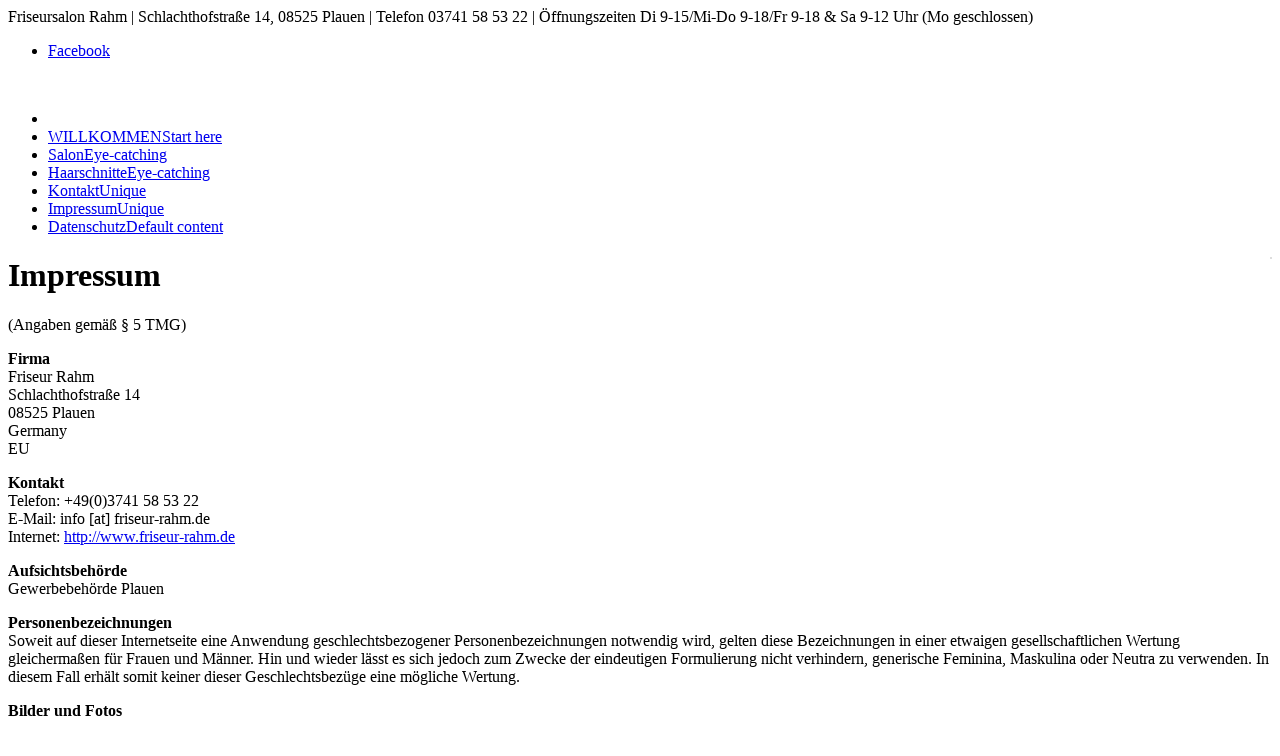

--- FILE ---
content_type: text/html; charset=utf-8
request_url: https://www.friseur-rahm.de/index.php/impressum
body_size: 6226
content:
<!DOCTYPE html>
<!-- jsn_one_pro 1.1.2 -->
<html lang="en-GB" dir="ltr">
<head>
	<base href="https://www.friseur-rahm.de/index.php/impressum" />
	<meta http-equiv="content-type" content="text/html; charset=utf-8" />
	<meta name="generator" content="Joomla! - Open Source Content Management" />
	<title>Impressum</title>
	<link href="/templates/jsn_one_pro/favicon.ico" rel="shortcut icon" type="image/vnd.microsoft.icon" />
	<link href="/components/com_imageshow/assets/css/style.css" rel="stylesheet" type="text/css" />
	<link href="/media/jui/css/bootstrap.min.css?373343218baa02f8043cd41048c4f2b3" rel="stylesheet" type="text/css" />
	<link href="/media/jui/css/bootstrap-responsive.min.css?373343218baa02f8043cd41048c4f2b3" rel="stylesheet" type="text/css" />
	<link href="/media/jui/css/bootstrap-extended.css?373343218baa02f8043cd41048c4f2b3" rel="stylesheet" type="text/css" />
	<link href="/plugins/system/jsntplframework/assets/3rd-party/bootstrap/css/bootstrap-frontend.min.css" rel="stylesheet" type="text/css" />
	<link href="/plugins/system/jsntplframework/assets/3rd-party/bootstrap/css/bootstrap-responsive-frontend.min.css" rel="stylesheet" type="text/css" />
	<link href="/templates/system/css/system.css" rel="stylesheet" type="text/css" />
	<link href="/templates/system/css/general.css" rel="stylesheet" type="text/css" />
	<link href="/templates/jsn_one_pro/css/template.css" rel="stylesheet" type="text/css" />
	<link href="/templates/jsn_one_pro/css/template_pro.css" rel="stylesheet" type="text/css" />
	<link href="/templates/jsn_one_pro/css/colors/grey.css" rel="stylesheet" type="text/css" />
	<link href="/templates/jsn_one_pro/css/styles/business.css" rel="stylesheet" type="text/css" />
	<link href="/templates/jsn_one_pro/css/layouts/jsn_wide.css" rel="stylesheet" type="text/css" />
	<link href="/templates/jsn_one_pro/css/layouts/jsn_mobile.css" rel="stylesheet" type="text/css" />
	<link href="/templates/jsn_one_pro/ext/j2store/jsn_ext_j2store.css" rel="stylesheet" type="text/css" />
	<link href="/templates/jsn_one_pro/css/jsn_social_icons.css" rel="stylesheet" type="text/css" />
	<link href="/templates/jsn_one_pro/css/custom.css" rel="stylesheet" type="text/css" />
	<link href="/media/system/css/modal.css?373343218baa02f8043cd41048c4f2b3" rel="stylesheet" type="text/css" />
	<link href="/plugins/system/pagebuilder/assets/3rd-party/bootstrap3/css/bootstrap.min.css" rel="stylesheet" type="text/css" />
	<link href="/plugins/system/pagebuilder/assets/css/pagebuilder.css" rel="stylesheet" type="text/css" />
	<link href="/plugins/system/pagebuilder/assets/css/jsn-gui-frontend.css" rel="stylesheet" type="text/css" />
	<link href="/plugins/system/pagebuilder/assets/css/front_end.css" rel="stylesheet" type="text/css" />
	<link href="/plugins/system/pagebuilder/assets/css/front_end_responsive.css" rel="stylesheet" type="text/css" />
	<style type="text/css">
.fullwidth {
	width: 100% !important;
}


		div.jsn-modulecontainer ul.menu-mainmenu ul {
			width: 200px;
		}
		div.jsn-modulecontainer ul.menu-mainmenu ul ul {
		
				margin-left: 190px;
			
		}
		div.jsn-modulecontainer ul.menu-mainmenu li.jsn-submenu-flipback ul ul {
		
				right: 190px;
			
		}
		#jsn-pos-toolbar div.jsn-modulecontainer ul.menu-mainmenu ul ul {
		
				margin-right: 190px;
				margin-left : auto
		}
	
	div.jsn-modulecontainer ul.menu-sidemenu ul {
		width: 200px;
	}
	div.jsn-modulecontainer ul.menu-sidemenu li ul {
		right: -217px;
		right: -215px\9;
	}
	body.jsn-direction-rtl div.jsn-modulecontainer ul.menu-sidemenu li ul {
		left: -217px;
		left: -215px\9;
		right: auto;
	}
	}
	</style>
	<script type="application/json" class="joomla-script-options new">{"csrf.token":"6a55320f0805f3517dc05ea094e8d20e","system.paths":{"root":"","base":""}}</script>
	<script src="/media/jui/js/jquery.min.js?373343218baa02f8043cd41048c4f2b3" type="text/javascript"></script>
	<script src="/media/jui/js/jquery-noconflict.js?373343218baa02f8043cd41048c4f2b3" type="text/javascript"></script>
	<script src="/media/jui/js/jquery-migrate.min.js?373343218baa02f8043cd41048c4f2b3" type="text/javascript"></script>
	<script src="/media/jui/js/bootstrap.min.js?373343218baa02f8043cd41048c4f2b3" type="text/javascript"></script>
	<script src="/media/system/js/caption.js?373343218baa02f8043cd41048c4f2b3" type="text/javascript"></script>
	<script src="/media/system/js/mootools-core.js?373343218baa02f8043cd41048c4f2b3" type="text/javascript"></script>
	<script src="/media/system/js/core.js?373343218baa02f8043cd41048c4f2b3" type="text/javascript"></script>
	<script src="/media/system/js/mootools-more.js?373343218baa02f8043cd41048c4f2b3" type="text/javascript"></script>
	<script src="/plugins/system/jsntplframework/assets/joomlashine/js/noconflict.js" type="text/javascript"></script>
	<script src="/plugins/system/jsntplframework/assets/joomlashine/js/utils.js" type="text/javascript"></script>
	<script src="/templates/jsn_one_pro/js/jsn_template.js" type="text/javascript"></script>
	<script src="/media/system/js/modal.js?373343218baa02f8043cd41048c4f2b3" type="text/javascript"></script>
	<script src="/templates/jsn_one_pro/js/custom.js" type="text/javascript"></script>
	<script src="/plugins/system/pagebuilder/assets/js/joomlashine.noconflict.js" type="text/javascript"></script>
	<script src="/plugins/system/pagebuilder/assets/3rd-party/bootstrap3/js/bootstrap.min.js" type="text/javascript"></script>
	<script type="text/javascript">
jQuery(function($){ $(".dropdown-toggle").dropdown(); });jQuery(window).on('load',  function() {
				new JCaption('img.caption');
			});
				JSNTemplate.initTemplate({
					templatePrefix			: "jsn_one_pro_",
					templatePath			: "/templates/jsn_one_pro",
					enableRTL				: 0,
					enableGotopLink			: 1,
					enableMobile			: 1,
					enableMobileMenuSticky	: 1,
					enableDesktopMenuSticky	: 1,
					responsiveLayout		: ["mobile","wide"],
					mobileMenuEffect		: "default"
				});
			
		jQuery(function($) {
			SqueezeBox.initialize({});
			initSqueezeBox();
			$(document).on('subform-row-add', initSqueezeBox);

			function initSqueezeBox(event, container)
			{
				SqueezeBox.assign($(container || document).find('a.modal').get(), {
					parse: 'rel'
				});
			}
		});

		window.jModalClose = function () {
			SqueezeBox.close();
		};

		// Add extra modal close functionality for tinyMCE-based editors
		document.onreadystatechange = function () {
			if (document.readyState == 'interactive' && typeof tinyMCE != 'undefined' && tinyMCE)
			{
				if (typeof window.jModalClose_no_tinyMCE === 'undefined')
				{
					window.jModalClose_no_tinyMCE = typeof(jModalClose) == 'function'  ?  jModalClose  :  false;

					jModalClose = function () {
						if (window.jModalClose_no_tinyMCE) window.jModalClose_no_tinyMCE.apply(this, arguments);
						tinyMCE.activeEditor.windowManager.close();
					};
				}

				if (typeof window.SqueezeBoxClose_no_tinyMCE === 'undefined')
				{
					if (typeof(SqueezeBox) == 'undefined')  SqueezeBox = {};
					window.SqueezeBoxClose_no_tinyMCE = typeof(SqueezeBox.close) == 'function'  ?  SqueezeBox.close  :  false;

					SqueezeBox.close = function () {
						if (window.SqueezeBoxClose_no_tinyMCE)  window.SqueezeBoxClose_no_tinyMCE.apply(this, arguments);
						tinyMCE.activeEditor.windowManager.close();
					};
				}
			}
		};
		
	</script>
	<meta name="viewport" content="width=device-width, initial-scale=1.0, maximum-scale=2.0" />

	<!-- html5.js and respond.min.js for IE less than 9 -->
	<!--[if lt IE 9]>
		<script src="http://html5shim.googlecode.com/svn/trunk/html5.js"></script>
		<script src="/plugins/system/jsntplframework/assets/3rd-party/respond/respond.min.js"></script>
	<![endif]-->
	</head>
<body id="jsn-master" class="jsn-textstyle-business jsn-color-grey jsn-direction-ltr jsn-responsive jsn-mobile jsn-joomla-30  jsn-com-content jsn-view-article jsn-itemid-2086">
	<a id="top"></a>
		<div id="jsn-page">
			<div id="jsn-topheader">
			<div id="jsn-topheader-inner" class="clearafter">
							<div id="jsn-pos-top" class="pull-right">
					<div class="display-desktop jsn-modulecontainer"><div class="jsn-modulecontainer_inner"><div class="jsn-modulecontent">
<div class="jsn-mod-custom">
	<div class="demo-top-info">Friseursalon Rahm | Schlachthofstra&szlig;e 14, 08525 Plauen | Telefon 03741 58 53 22 | &Ouml;ffnungszeiten Di 9-15/Mi-Do 9-18/Fr 9-18 &amp; Sa 9-12 Uhr (Mo geschlossen)</div></div><div class="clearbreak"></div></div></div></div>
					<div class="clearbreak"></div>
				</div>
							<div id="jsn-social-icons" class="pull-left">
					<ul>
										<li class="facebook">
							<a href="https://de-de.facebook.com/friseur.rahm.3" title="Facebook" target="_blank">
								Facebook</a>
						</li>
									</ul>
				</div>
						</div>
		</div>
			<div id="jsn-header">
			<div id="jsn-header-inner" class="clearafter">
								<div id="jsn-logo" class="pull-left">
				<a href="/index.php" title=""><img src="/images/Fotolia_66916289_XS_5.png" alt="" id="jsn-logo-desktop" /></a>				</div>
							<div id="jsn-menu" class="pull-right">
									<div id="jsn-pos-mainmenu" >
						<div class=" jsn-modulecontainer"><div class="jsn-modulecontainer_inner"><div class="jsn-modulecontent">
<span id="jsn-menu-toggle-parent" class="jsn-menu-toggle"><i class="jsn-icon-menu"></i></span>
<ul class="menu-mainmenu">
	<li class="jsn-menu-mobile-control"><span class="close-menu"><i class="fa fa-times"></i></span></li> 
	<li  class="first jsn-icon-user"><a class="clearfix" href="/index.php" title="Start here" >
	 <i class="jsn-icon-user "></i>	<span>
		<span class="jsn-menutitle">WILLKOMMEN</span><span class="jsn-menudescription">Start here</span>	</span>
</a></li><li  class="jsn-icon-home"><a class="clearfix" href="/index.php/salon" title="Eye-catching" >
	 <i class="jsn-icon-home "></i>	<span>
		<span class="jsn-menutitle">Salon</span><span class="jsn-menudescription">Eye-catching</span>	</span>
</a></li><li  class="jsn-icon-home"><a class="clearfix" href="/index.php/haarschnitte" title="Eye-catching" >
	 <i class="jsn-icon-home "></i>	<span>
		<span class="jsn-menutitle">Haarschnitte</span><span class="jsn-menudescription">Eye-catching</span>	</span>
</a></li><li  class="jsn-icon-comment"><a class="clearfix" href="/index.php/kontakt" title="Unique" >
	 <i class="jsn-icon-comment "></i>	<span>
		<span class="jsn-menutitle">Kontakt</span><span class="jsn-menudescription">Unique</span>	</span>
</a></li><li  class="current active jsn-icon-comment"><a class="current clearfix" href="/index.php/impressum" title="Unique" >
	 <i class="jsn-icon-comment "></i>	<span>
		<span class="jsn-menutitle">Impressum</span><span class="jsn-menudescription">Unique</span>	</span>
</a></li><li  class="last jsn-icon-info"><a class="clearfix" href="/index.php/datenschutz" title="Default content" >
	 <i class="jsn-icon-info "></i>	<span>
		<span class="jsn-menutitle">Datenschutz</span><span class="jsn-menudescription">Default content</span>	</span>
</a></li></ul><div class="clearbreak"></div></div></div></div>
											</div>
				
									<span id="jsn-desktopswitch">
						<a href="#" onclick="javascript: JSNUtils.setTemplateAttribute('jsn_one_pro_','mobile','no'); return false;"><i class="jsn-icon-monitor"></i></a>
					</span>
					<span id="jsn-mobileswitch">
						<a href="#" onclick="javascript: JSNUtils.setTemplateAttribute('jsn_one_pro_','mobile','yes'); return false;"><i class="jsn-icon-mobile"></i></a>
					</span>
					            <div class="clearbreak"></div>
				</div>
						</div>
		</div>

		<div id="jsn-body">
						<div id="jsn-content" class="">
				<div id="jsn-content_inner" class="row-fluid">
						<div id="jsn-maincontent" class="span12 order1 ">
					<div id="jsn-maincontent_inner" class="row-fluid">
								<div id="jsn-centercol" class="span12 order1 "><div id="jsn-centercol_inner">
									<div id="jsn-mainbody-content" class=" jsn-hasmainbody">
											<div id="jsn-mainbody">
										<div id="system-message-container">
	</div>

										<div class="item-page" itemscope itemtype="http://schema.org/Article">	
	<meta itemscope itemprop="mainEntityOfPage" itemType="https://schema.org/WebPage" itemid="https://google.com/article"/>
	<meta itemprop="inLanguage" content="en-GB" />
				
		
								<div itemprop="articleBody">
		<h1>Impressum<img src="/images/fotolia/Fotolia_54085251_XS.jpg" alt="" style="border: 1px solid #dddddd; float: right;" /></h1>
<p>(Angaben gem&auml;&szlig; &sect; 5 TMG)</p>
<p><strong>Firma</strong><br />Friseur Rahm<br />Schlachthofstra&szlig;e 14<br />08525 Plauen<br />Germany<br />EU</p>
<p><strong>Kontakt</strong><br />Telefon: +49(0)3741 58 53 22<br />E-Mail: info [at] friseur-rahm.de<br />Internet: <a href="http://www.friseur-rahm.de">http://www.friseur-rahm.de</a></p>
<p><strong>Aufsichtsbeh&ouml;rde</strong><br />Gewerbebeh&ouml;rde Plauen</p>
<p><strong>Personenbezeichnungen</strong><br />Soweit auf dieser Internetseite eine Anwendung geschlechtsbezogener Personenbezeichnungen notwendig wird, gelten diese Bezeichnungen in einer etwaigen gesellschaftlichen Wertung gleicherma&szlig;en f&uuml;r Frauen und M&auml;nner. Hin und wieder l&auml;sst es sich jedoch zum Zwecke der eindeutigen Formulierung nicht verhindern, generische Feminina, Maskulina oder Neutra zu verwenden. In diesem Fall erh&auml;lt somit keiner dieser Geschlechtsbez&uuml;ge eine m&ouml;gliche Wertung.</p>
<p><strong>Bilder und Fotos</strong><br />Sofern nicht am Bild/Foto direkt bzw. anders gekennzeichnet, unterliegen alle Fotos und Bilder dem Urheberrecht des Media Service Jocketa oder entstammen offiziellen Lizenzen aus dem Bilderportal von www.fotolia.de. Alle Linkbilder mit Bezug/Bezeichnung "JSN" bzw. Joomlashine im Bereich Webdesign unterliegen dem Urheberrecht von <a href="http://www.joomlashine.com">www.joomlashine.com</a>.</p>
<p><strong>Erstellung und Layout</strong><br />Vielen Dank f&uuml;r die freundliche Unterst&uuml;tzung des <a href="http://www.jocketa.net" rel="alternate" title="Zur Internetseite des Media Service Jocketa">MEDIA SERVICE JOCKETA</a>.</p>
<p><strong>Portalversion</strong><br />1.0</p>
<p><strong>Haftungsausschluss</strong><br /><span style="text-decoration: underline;">Haftung f&uuml;r Inhalte</span><br />Die Inhalte unserer Seiten wurden mit gr&ouml;&szlig;ter Sorgfalt erstellt. F&uuml;r die Richtigkeit, Vollst&auml;ndigkeit und Aktualit&auml;t der Inhalte k&ouml;nnen wir jedoch keine Gew&auml;hr &uuml;bernehmen. Als Diensteanbieter sind wir gem&auml;&szlig; &sect; 7 Abs.1 TMG f&uuml;r eigene Inhalte auf diesen Seiten nach den allgemeinen Gesetzen verantwortlich. Nach &sect;&sect; 8 bis 10 TMG sind wir als Diensteanbieter jedoch nicht verpflichtet, &uuml;bermittelte oder gespeicherte fremde Informationen zu &uuml;berwachen oder nach Umst&auml;nden zu forschen, die auf eine rechtswidrige T&auml;tigkeit hinweisen. Verpflichtungen zur Entfernung oder Sperrung der Nutzung von Informationen nach den allgemeinen Gesetzen bleiben hiervon unber&uuml;hrt. Eine diesbez&uuml;gliche Haftung ist jedoch erst ab dem Zeitpunkt der Kenntnis einer konkreten Rechtsverletzung m&ouml;glich. Bei Bekanntwerden von entsprechenden Rechtsverletzungen werden wir diese Inhalte umgehend entfernen.</p>
<p><span style="text-decoration: underline;">Haftung f&uuml;r Links</span><br />Unser Angebot enth&auml;lt Links zu externen Webseiten Dritter, auf deren Inhalte wir keinen Einfluss haben. Deshalb k&ouml;nnen wir f&uuml;r diese fremden Inhalte auch keine Gew&auml;hr &uuml;bernehmen. F&uuml;r die Inhalte der verlinkten Seiten ist stets der jeweilige Anbieter oder Betreiber der Seiten verantwortlich. Die verlinkten Seiten wurden zum Zeitpunkt der Verlinkung auf m&ouml;gliche Rechtsverst&ouml;&szlig;e &uuml;berpr&uuml;ft. Rechtswidrige Inhalte waren zum Zeitpunkt der Verlinkung nicht erkennbar. Eine permanente inhaltliche Kontrolle der verlinkten Seiten ist jedoch ohne konkrete Anhaltspunkte einer Rechtsverletzung nicht zumutbar. Bei Bekanntwerden von Rechtsverletzungen werden wir derartige Links umgehend entfernen.</p>
<p><span style="text-decoration: underline;">Urheberrecht</span><br />Die durch die Seitenbetreiber erstellten Inhalte und Werke auf diesen Seiten unterliegen dem deutschen Urheberrecht. Die Vervielf&auml;ltigung, Bearbeitung, Verbreitung und jede Art der Verwertung au&szlig;erhalb der Grenzen des Urheberrechtes bed&uuml;rfen der schriftlichen Zustimmung des jeweiligen Autors bzw. Erstellers. Downloads und Kopien dieser Seite sind nur f&uuml;r den privaten, nicht kommerziellen Gebrauch gestattet. Soweit die Inhalte auf dieser Seite nicht vom Betreiber erstellt wurden, werden die Urheberrechte Dritter beachtet. Insbesondere werden Inhalte Dritter als solche gekennzeichnet. Sollten Sie trotzdem auf eine Urheberrechtsverletzung aufmerksam werden, bitten wir um einen entsprechenden Hinweis. Bei Bekanntwerden von Rechtsverletzungen werden wir derartige Inhalte umgehend entfernen.</p>
<p><span style="text-decoration: underline;">Datenschutz</span><br />Die Nutzung unserer Webseite ist in der Regel ohne Angabe personenbezogener Daten m&ouml;glich. Soweit auf unseren Seiten personenbezogene Daten (beispielsweise Name, Anschrift oder eMail-Adressen) erhoben werden, erfolgt dies, soweit m&ouml;glich, stets auf freiwilliger Basis. Diese Daten werden ohne Ihre ausdr&uuml;ckliche Zustimmung nicht an Dritte weitergegeben. Wir weisen darauf hin, dass die Daten&uuml;bertragung im Internet (z.B. bei der Kommunikation per E-Mail) Sicherheitsl&uuml;cken aufweisen kann. Ein l&uuml;ckenloser Schutz der Daten vor dem Zugriff durch Dritte ist nicht m&ouml;glich. Der Nutzung von im Rahmen der Impressumspflicht ver&ouml;ffentlichten Kontaktdaten durch Dritte zur &Uuml;bersendung von nicht ausdr&uuml;cklich angeforderter Werbung und Informationsmaterialien wird hiermit ausdr&uuml;cklich widersprochen. Die Betreiber der Seiten behalten sich ausdr&uuml;cklich rechtliche Schritte im Falle der unverlangten Zusendung von Werbeinformationen, etwa durch Spam-Mails, vor.</p>
<p><span style="text-decoration: underline;">Datenschutzerkl&auml;rung f&uuml;r die Nutzung von Facebook-Plugins (Like-Button)</span><br />Auf unseren Seiten sind Plugins des sozialen Netzwerks Facebook, 1601 South California Avenue, Palo Alto, CA 94304, USA integriert. Die Facebook-Plugins erkennen Sie an dem Facebook-Logo oder dem "Like-Button" ("Gef&auml;llt mir") auf unserer Seite. Eine &Uuml;bersicht &uuml;ber die Facebook-Plugins finden Sie hier: http://developers.facebook.com/docs/plugins/. Wenn Sie unsere Seiten besuchen, wird &uuml;ber das Plugin eine direkte Verbindung zwischen Ihrem Browser und dem Facebook-Server hergestellt. Facebook erh&auml;lt dadurch die Information, dass Sie mit Ihrer IP-Adresse unsere Seite besucht haben. Wenn Sie den Facebook "Like-Button" anklicken w&auml;hrend Sie in Ihrem Facebook-Account eingeloggt sind, k&ouml;nnen Sie die Inhalte unserer Seiten auf Ihrem Facebook-Profil verlinken. Dadurch kann Facebook den Besuch unserer Seiten Ihrem Benutzerkonto zuordnen. Wir weisen darauf hin, dass wir als Anbieter der Seiten keine Kenntnis vom Inhalt der &uuml;bermittelten Daten sowie deren Nutzung durch Facebook erhalten. Weitere Informationen hierzu finden Sie in der Datenschutzerkl&auml;rung von facebook unter http://de-de.facebook.com/policy.php<br /><br />Wenn Sie nicht w&uuml;nschen, dass Facebook den Besuch unserer Seiten Ihrem Facebook-Nutzerkonto zuordnen kann, loggen Sie sich bitte aus Ihrem Facebook-Benutzerkonto aus.<br /><br /><span style="text-decoration: underline;">Quellenangaben:</span><br />http://www.e-recht24.de/muster-disclaimer.htm<br />http://www.e-recht24.de/artikel/datenschutz/6590-facebook-like-button-datenschutz-disclaimer.html</p>
<p>&nbsp;</p>	</div>
						</div>


									</div>
									</div>
		        				</div></div> <!-- end centercol -->
        				</div></div> <!-- end jsn-maincontent -->
		            </div>
	</div> <!-- end of jsn-content -->
							<div id="jsn-usermodules3" >
					<div id="jsn-usermodules3-inner" class="jsn-modulescontainer jsn-modulescontainer1 row-fluid">
											<div id="jsn-pos-user6" class="span12 order1 ">
							<div class=" jsn-modulecontainer"><div class="jsn-modulecontainer_inner"><div class="jsn-modulecontent">
<div class="jsn-mod-custom">
	<p>Copyright &copy; 2024 friseur-rahm.de | All rights reserved.</p></div><div class="clearbreak"></div></div></div></div>
						</div>
										</div>
				</div>
						</div>
		</div>
			<a id="jsn-gotoplink" href="https://www.friseur-rahm.de/index.php/impressum#top">
			<span>Go to top</span>
		</a>
	
</body>
</html>
